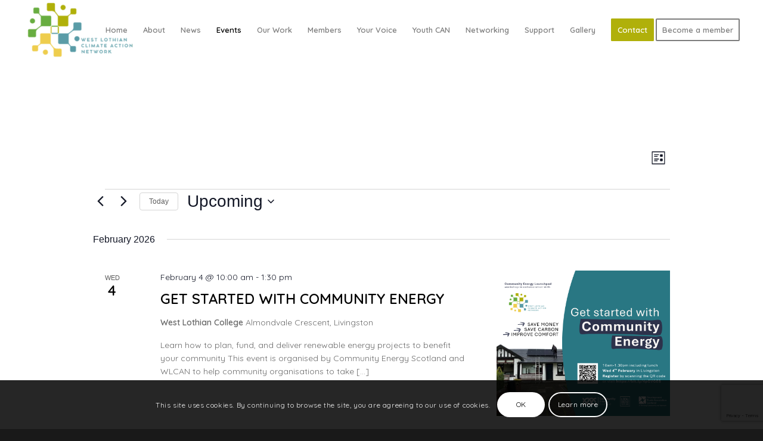

--- FILE ---
content_type: text/html; charset=utf-8
request_url: https://www.google.com/recaptcha/api2/anchor?ar=1&k=6LdYmC0qAAAAADaa6xjzjPCt3t6oSq7LAAaIqWA9&co=aHR0cHM6Ly93bGNhbi5zY290OjQ0Mw..&hl=en&v=N67nZn4AqZkNcbeMu4prBgzg&size=invisible&anchor-ms=20000&execute-ms=30000&cb=nzy8edyecx0x
body_size: 48910
content:
<!DOCTYPE HTML><html dir="ltr" lang="en"><head><meta http-equiv="Content-Type" content="text/html; charset=UTF-8">
<meta http-equiv="X-UA-Compatible" content="IE=edge">
<title>reCAPTCHA</title>
<style type="text/css">
/* cyrillic-ext */
@font-face {
  font-family: 'Roboto';
  font-style: normal;
  font-weight: 400;
  font-stretch: 100%;
  src: url(//fonts.gstatic.com/s/roboto/v48/KFO7CnqEu92Fr1ME7kSn66aGLdTylUAMa3GUBHMdazTgWw.woff2) format('woff2');
  unicode-range: U+0460-052F, U+1C80-1C8A, U+20B4, U+2DE0-2DFF, U+A640-A69F, U+FE2E-FE2F;
}
/* cyrillic */
@font-face {
  font-family: 'Roboto';
  font-style: normal;
  font-weight: 400;
  font-stretch: 100%;
  src: url(//fonts.gstatic.com/s/roboto/v48/KFO7CnqEu92Fr1ME7kSn66aGLdTylUAMa3iUBHMdazTgWw.woff2) format('woff2');
  unicode-range: U+0301, U+0400-045F, U+0490-0491, U+04B0-04B1, U+2116;
}
/* greek-ext */
@font-face {
  font-family: 'Roboto';
  font-style: normal;
  font-weight: 400;
  font-stretch: 100%;
  src: url(//fonts.gstatic.com/s/roboto/v48/KFO7CnqEu92Fr1ME7kSn66aGLdTylUAMa3CUBHMdazTgWw.woff2) format('woff2');
  unicode-range: U+1F00-1FFF;
}
/* greek */
@font-face {
  font-family: 'Roboto';
  font-style: normal;
  font-weight: 400;
  font-stretch: 100%;
  src: url(//fonts.gstatic.com/s/roboto/v48/KFO7CnqEu92Fr1ME7kSn66aGLdTylUAMa3-UBHMdazTgWw.woff2) format('woff2');
  unicode-range: U+0370-0377, U+037A-037F, U+0384-038A, U+038C, U+038E-03A1, U+03A3-03FF;
}
/* math */
@font-face {
  font-family: 'Roboto';
  font-style: normal;
  font-weight: 400;
  font-stretch: 100%;
  src: url(//fonts.gstatic.com/s/roboto/v48/KFO7CnqEu92Fr1ME7kSn66aGLdTylUAMawCUBHMdazTgWw.woff2) format('woff2');
  unicode-range: U+0302-0303, U+0305, U+0307-0308, U+0310, U+0312, U+0315, U+031A, U+0326-0327, U+032C, U+032F-0330, U+0332-0333, U+0338, U+033A, U+0346, U+034D, U+0391-03A1, U+03A3-03A9, U+03B1-03C9, U+03D1, U+03D5-03D6, U+03F0-03F1, U+03F4-03F5, U+2016-2017, U+2034-2038, U+203C, U+2040, U+2043, U+2047, U+2050, U+2057, U+205F, U+2070-2071, U+2074-208E, U+2090-209C, U+20D0-20DC, U+20E1, U+20E5-20EF, U+2100-2112, U+2114-2115, U+2117-2121, U+2123-214F, U+2190, U+2192, U+2194-21AE, U+21B0-21E5, U+21F1-21F2, U+21F4-2211, U+2213-2214, U+2216-22FF, U+2308-230B, U+2310, U+2319, U+231C-2321, U+2336-237A, U+237C, U+2395, U+239B-23B7, U+23D0, U+23DC-23E1, U+2474-2475, U+25AF, U+25B3, U+25B7, U+25BD, U+25C1, U+25CA, U+25CC, U+25FB, U+266D-266F, U+27C0-27FF, U+2900-2AFF, U+2B0E-2B11, U+2B30-2B4C, U+2BFE, U+3030, U+FF5B, U+FF5D, U+1D400-1D7FF, U+1EE00-1EEFF;
}
/* symbols */
@font-face {
  font-family: 'Roboto';
  font-style: normal;
  font-weight: 400;
  font-stretch: 100%;
  src: url(//fonts.gstatic.com/s/roboto/v48/KFO7CnqEu92Fr1ME7kSn66aGLdTylUAMaxKUBHMdazTgWw.woff2) format('woff2');
  unicode-range: U+0001-000C, U+000E-001F, U+007F-009F, U+20DD-20E0, U+20E2-20E4, U+2150-218F, U+2190, U+2192, U+2194-2199, U+21AF, U+21E6-21F0, U+21F3, U+2218-2219, U+2299, U+22C4-22C6, U+2300-243F, U+2440-244A, U+2460-24FF, U+25A0-27BF, U+2800-28FF, U+2921-2922, U+2981, U+29BF, U+29EB, U+2B00-2BFF, U+4DC0-4DFF, U+FFF9-FFFB, U+10140-1018E, U+10190-1019C, U+101A0, U+101D0-101FD, U+102E0-102FB, U+10E60-10E7E, U+1D2C0-1D2D3, U+1D2E0-1D37F, U+1F000-1F0FF, U+1F100-1F1AD, U+1F1E6-1F1FF, U+1F30D-1F30F, U+1F315, U+1F31C, U+1F31E, U+1F320-1F32C, U+1F336, U+1F378, U+1F37D, U+1F382, U+1F393-1F39F, U+1F3A7-1F3A8, U+1F3AC-1F3AF, U+1F3C2, U+1F3C4-1F3C6, U+1F3CA-1F3CE, U+1F3D4-1F3E0, U+1F3ED, U+1F3F1-1F3F3, U+1F3F5-1F3F7, U+1F408, U+1F415, U+1F41F, U+1F426, U+1F43F, U+1F441-1F442, U+1F444, U+1F446-1F449, U+1F44C-1F44E, U+1F453, U+1F46A, U+1F47D, U+1F4A3, U+1F4B0, U+1F4B3, U+1F4B9, U+1F4BB, U+1F4BF, U+1F4C8-1F4CB, U+1F4D6, U+1F4DA, U+1F4DF, U+1F4E3-1F4E6, U+1F4EA-1F4ED, U+1F4F7, U+1F4F9-1F4FB, U+1F4FD-1F4FE, U+1F503, U+1F507-1F50B, U+1F50D, U+1F512-1F513, U+1F53E-1F54A, U+1F54F-1F5FA, U+1F610, U+1F650-1F67F, U+1F687, U+1F68D, U+1F691, U+1F694, U+1F698, U+1F6AD, U+1F6B2, U+1F6B9-1F6BA, U+1F6BC, U+1F6C6-1F6CF, U+1F6D3-1F6D7, U+1F6E0-1F6EA, U+1F6F0-1F6F3, U+1F6F7-1F6FC, U+1F700-1F7FF, U+1F800-1F80B, U+1F810-1F847, U+1F850-1F859, U+1F860-1F887, U+1F890-1F8AD, U+1F8B0-1F8BB, U+1F8C0-1F8C1, U+1F900-1F90B, U+1F93B, U+1F946, U+1F984, U+1F996, U+1F9E9, U+1FA00-1FA6F, U+1FA70-1FA7C, U+1FA80-1FA89, U+1FA8F-1FAC6, U+1FACE-1FADC, U+1FADF-1FAE9, U+1FAF0-1FAF8, U+1FB00-1FBFF;
}
/* vietnamese */
@font-face {
  font-family: 'Roboto';
  font-style: normal;
  font-weight: 400;
  font-stretch: 100%;
  src: url(//fonts.gstatic.com/s/roboto/v48/KFO7CnqEu92Fr1ME7kSn66aGLdTylUAMa3OUBHMdazTgWw.woff2) format('woff2');
  unicode-range: U+0102-0103, U+0110-0111, U+0128-0129, U+0168-0169, U+01A0-01A1, U+01AF-01B0, U+0300-0301, U+0303-0304, U+0308-0309, U+0323, U+0329, U+1EA0-1EF9, U+20AB;
}
/* latin-ext */
@font-face {
  font-family: 'Roboto';
  font-style: normal;
  font-weight: 400;
  font-stretch: 100%;
  src: url(//fonts.gstatic.com/s/roboto/v48/KFO7CnqEu92Fr1ME7kSn66aGLdTylUAMa3KUBHMdazTgWw.woff2) format('woff2');
  unicode-range: U+0100-02BA, U+02BD-02C5, U+02C7-02CC, U+02CE-02D7, U+02DD-02FF, U+0304, U+0308, U+0329, U+1D00-1DBF, U+1E00-1E9F, U+1EF2-1EFF, U+2020, U+20A0-20AB, U+20AD-20C0, U+2113, U+2C60-2C7F, U+A720-A7FF;
}
/* latin */
@font-face {
  font-family: 'Roboto';
  font-style: normal;
  font-weight: 400;
  font-stretch: 100%;
  src: url(//fonts.gstatic.com/s/roboto/v48/KFO7CnqEu92Fr1ME7kSn66aGLdTylUAMa3yUBHMdazQ.woff2) format('woff2');
  unicode-range: U+0000-00FF, U+0131, U+0152-0153, U+02BB-02BC, U+02C6, U+02DA, U+02DC, U+0304, U+0308, U+0329, U+2000-206F, U+20AC, U+2122, U+2191, U+2193, U+2212, U+2215, U+FEFF, U+FFFD;
}
/* cyrillic-ext */
@font-face {
  font-family: 'Roboto';
  font-style: normal;
  font-weight: 500;
  font-stretch: 100%;
  src: url(//fonts.gstatic.com/s/roboto/v48/KFO7CnqEu92Fr1ME7kSn66aGLdTylUAMa3GUBHMdazTgWw.woff2) format('woff2');
  unicode-range: U+0460-052F, U+1C80-1C8A, U+20B4, U+2DE0-2DFF, U+A640-A69F, U+FE2E-FE2F;
}
/* cyrillic */
@font-face {
  font-family: 'Roboto';
  font-style: normal;
  font-weight: 500;
  font-stretch: 100%;
  src: url(//fonts.gstatic.com/s/roboto/v48/KFO7CnqEu92Fr1ME7kSn66aGLdTylUAMa3iUBHMdazTgWw.woff2) format('woff2');
  unicode-range: U+0301, U+0400-045F, U+0490-0491, U+04B0-04B1, U+2116;
}
/* greek-ext */
@font-face {
  font-family: 'Roboto';
  font-style: normal;
  font-weight: 500;
  font-stretch: 100%;
  src: url(//fonts.gstatic.com/s/roboto/v48/KFO7CnqEu92Fr1ME7kSn66aGLdTylUAMa3CUBHMdazTgWw.woff2) format('woff2');
  unicode-range: U+1F00-1FFF;
}
/* greek */
@font-face {
  font-family: 'Roboto';
  font-style: normal;
  font-weight: 500;
  font-stretch: 100%;
  src: url(//fonts.gstatic.com/s/roboto/v48/KFO7CnqEu92Fr1ME7kSn66aGLdTylUAMa3-UBHMdazTgWw.woff2) format('woff2');
  unicode-range: U+0370-0377, U+037A-037F, U+0384-038A, U+038C, U+038E-03A1, U+03A3-03FF;
}
/* math */
@font-face {
  font-family: 'Roboto';
  font-style: normal;
  font-weight: 500;
  font-stretch: 100%;
  src: url(//fonts.gstatic.com/s/roboto/v48/KFO7CnqEu92Fr1ME7kSn66aGLdTylUAMawCUBHMdazTgWw.woff2) format('woff2');
  unicode-range: U+0302-0303, U+0305, U+0307-0308, U+0310, U+0312, U+0315, U+031A, U+0326-0327, U+032C, U+032F-0330, U+0332-0333, U+0338, U+033A, U+0346, U+034D, U+0391-03A1, U+03A3-03A9, U+03B1-03C9, U+03D1, U+03D5-03D6, U+03F0-03F1, U+03F4-03F5, U+2016-2017, U+2034-2038, U+203C, U+2040, U+2043, U+2047, U+2050, U+2057, U+205F, U+2070-2071, U+2074-208E, U+2090-209C, U+20D0-20DC, U+20E1, U+20E5-20EF, U+2100-2112, U+2114-2115, U+2117-2121, U+2123-214F, U+2190, U+2192, U+2194-21AE, U+21B0-21E5, U+21F1-21F2, U+21F4-2211, U+2213-2214, U+2216-22FF, U+2308-230B, U+2310, U+2319, U+231C-2321, U+2336-237A, U+237C, U+2395, U+239B-23B7, U+23D0, U+23DC-23E1, U+2474-2475, U+25AF, U+25B3, U+25B7, U+25BD, U+25C1, U+25CA, U+25CC, U+25FB, U+266D-266F, U+27C0-27FF, U+2900-2AFF, U+2B0E-2B11, U+2B30-2B4C, U+2BFE, U+3030, U+FF5B, U+FF5D, U+1D400-1D7FF, U+1EE00-1EEFF;
}
/* symbols */
@font-face {
  font-family: 'Roboto';
  font-style: normal;
  font-weight: 500;
  font-stretch: 100%;
  src: url(//fonts.gstatic.com/s/roboto/v48/KFO7CnqEu92Fr1ME7kSn66aGLdTylUAMaxKUBHMdazTgWw.woff2) format('woff2');
  unicode-range: U+0001-000C, U+000E-001F, U+007F-009F, U+20DD-20E0, U+20E2-20E4, U+2150-218F, U+2190, U+2192, U+2194-2199, U+21AF, U+21E6-21F0, U+21F3, U+2218-2219, U+2299, U+22C4-22C6, U+2300-243F, U+2440-244A, U+2460-24FF, U+25A0-27BF, U+2800-28FF, U+2921-2922, U+2981, U+29BF, U+29EB, U+2B00-2BFF, U+4DC0-4DFF, U+FFF9-FFFB, U+10140-1018E, U+10190-1019C, U+101A0, U+101D0-101FD, U+102E0-102FB, U+10E60-10E7E, U+1D2C0-1D2D3, U+1D2E0-1D37F, U+1F000-1F0FF, U+1F100-1F1AD, U+1F1E6-1F1FF, U+1F30D-1F30F, U+1F315, U+1F31C, U+1F31E, U+1F320-1F32C, U+1F336, U+1F378, U+1F37D, U+1F382, U+1F393-1F39F, U+1F3A7-1F3A8, U+1F3AC-1F3AF, U+1F3C2, U+1F3C4-1F3C6, U+1F3CA-1F3CE, U+1F3D4-1F3E0, U+1F3ED, U+1F3F1-1F3F3, U+1F3F5-1F3F7, U+1F408, U+1F415, U+1F41F, U+1F426, U+1F43F, U+1F441-1F442, U+1F444, U+1F446-1F449, U+1F44C-1F44E, U+1F453, U+1F46A, U+1F47D, U+1F4A3, U+1F4B0, U+1F4B3, U+1F4B9, U+1F4BB, U+1F4BF, U+1F4C8-1F4CB, U+1F4D6, U+1F4DA, U+1F4DF, U+1F4E3-1F4E6, U+1F4EA-1F4ED, U+1F4F7, U+1F4F9-1F4FB, U+1F4FD-1F4FE, U+1F503, U+1F507-1F50B, U+1F50D, U+1F512-1F513, U+1F53E-1F54A, U+1F54F-1F5FA, U+1F610, U+1F650-1F67F, U+1F687, U+1F68D, U+1F691, U+1F694, U+1F698, U+1F6AD, U+1F6B2, U+1F6B9-1F6BA, U+1F6BC, U+1F6C6-1F6CF, U+1F6D3-1F6D7, U+1F6E0-1F6EA, U+1F6F0-1F6F3, U+1F6F7-1F6FC, U+1F700-1F7FF, U+1F800-1F80B, U+1F810-1F847, U+1F850-1F859, U+1F860-1F887, U+1F890-1F8AD, U+1F8B0-1F8BB, U+1F8C0-1F8C1, U+1F900-1F90B, U+1F93B, U+1F946, U+1F984, U+1F996, U+1F9E9, U+1FA00-1FA6F, U+1FA70-1FA7C, U+1FA80-1FA89, U+1FA8F-1FAC6, U+1FACE-1FADC, U+1FADF-1FAE9, U+1FAF0-1FAF8, U+1FB00-1FBFF;
}
/* vietnamese */
@font-face {
  font-family: 'Roboto';
  font-style: normal;
  font-weight: 500;
  font-stretch: 100%;
  src: url(//fonts.gstatic.com/s/roboto/v48/KFO7CnqEu92Fr1ME7kSn66aGLdTylUAMa3OUBHMdazTgWw.woff2) format('woff2');
  unicode-range: U+0102-0103, U+0110-0111, U+0128-0129, U+0168-0169, U+01A0-01A1, U+01AF-01B0, U+0300-0301, U+0303-0304, U+0308-0309, U+0323, U+0329, U+1EA0-1EF9, U+20AB;
}
/* latin-ext */
@font-face {
  font-family: 'Roboto';
  font-style: normal;
  font-weight: 500;
  font-stretch: 100%;
  src: url(//fonts.gstatic.com/s/roboto/v48/KFO7CnqEu92Fr1ME7kSn66aGLdTylUAMa3KUBHMdazTgWw.woff2) format('woff2');
  unicode-range: U+0100-02BA, U+02BD-02C5, U+02C7-02CC, U+02CE-02D7, U+02DD-02FF, U+0304, U+0308, U+0329, U+1D00-1DBF, U+1E00-1E9F, U+1EF2-1EFF, U+2020, U+20A0-20AB, U+20AD-20C0, U+2113, U+2C60-2C7F, U+A720-A7FF;
}
/* latin */
@font-face {
  font-family: 'Roboto';
  font-style: normal;
  font-weight: 500;
  font-stretch: 100%;
  src: url(//fonts.gstatic.com/s/roboto/v48/KFO7CnqEu92Fr1ME7kSn66aGLdTylUAMa3yUBHMdazQ.woff2) format('woff2');
  unicode-range: U+0000-00FF, U+0131, U+0152-0153, U+02BB-02BC, U+02C6, U+02DA, U+02DC, U+0304, U+0308, U+0329, U+2000-206F, U+20AC, U+2122, U+2191, U+2193, U+2212, U+2215, U+FEFF, U+FFFD;
}
/* cyrillic-ext */
@font-face {
  font-family: 'Roboto';
  font-style: normal;
  font-weight: 900;
  font-stretch: 100%;
  src: url(//fonts.gstatic.com/s/roboto/v48/KFO7CnqEu92Fr1ME7kSn66aGLdTylUAMa3GUBHMdazTgWw.woff2) format('woff2');
  unicode-range: U+0460-052F, U+1C80-1C8A, U+20B4, U+2DE0-2DFF, U+A640-A69F, U+FE2E-FE2F;
}
/* cyrillic */
@font-face {
  font-family: 'Roboto';
  font-style: normal;
  font-weight: 900;
  font-stretch: 100%;
  src: url(//fonts.gstatic.com/s/roboto/v48/KFO7CnqEu92Fr1ME7kSn66aGLdTylUAMa3iUBHMdazTgWw.woff2) format('woff2');
  unicode-range: U+0301, U+0400-045F, U+0490-0491, U+04B0-04B1, U+2116;
}
/* greek-ext */
@font-face {
  font-family: 'Roboto';
  font-style: normal;
  font-weight: 900;
  font-stretch: 100%;
  src: url(//fonts.gstatic.com/s/roboto/v48/KFO7CnqEu92Fr1ME7kSn66aGLdTylUAMa3CUBHMdazTgWw.woff2) format('woff2');
  unicode-range: U+1F00-1FFF;
}
/* greek */
@font-face {
  font-family: 'Roboto';
  font-style: normal;
  font-weight: 900;
  font-stretch: 100%;
  src: url(//fonts.gstatic.com/s/roboto/v48/KFO7CnqEu92Fr1ME7kSn66aGLdTylUAMa3-UBHMdazTgWw.woff2) format('woff2');
  unicode-range: U+0370-0377, U+037A-037F, U+0384-038A, U+038C, U+038E-03A1, U+03A3-03FF;
}
/* math */
@font-face {
  font-family: 'Roboto';
  font-style: normal;
  font-weight: 900;
  font-stretch: 100%;
  src: url(//fonts.gstatic.com/s/roboto/v48/KFO7CnqEu92Fr1ME7kSn66aGLdTylUAMawCUBHMdazTgWw.woff2) format('woff2');
  unicode-range: U+0302-0303, U+0305, U+0307-0308, U+0310, U+0312, U+0315, U+031A, U+0326-0327, U+032C, U+032F-0330, U+0332-0333, U+0338, U+033A, U+0346, U+034D, U+0391-03A1, U+03A3-03A9, U+03B1-03C9, U+03D1, U+03D5-03D6, U+03F0-03F1, U+03F4-03F5, U+2016-2017, U+2034-2038, U+203C, U+2040, U+2043, U+2047, U+2050, U+2057, U+205F, U+2070-2071, U+2074-208E, U+2090-209C, U+20D0-20DC, U+20E1, U+20E5-20EF, U+2100-2112, U+2114-2115, U+2117-2121, U+2123-214F, U+2190, U+2192, U+2194-21AE, U+21B0-21E5, U+21F1-21F2, U+21F4-2211, U+2213-2214, U+2216-22FF, U+2308-230B, U+2310, U+2319, U+231C-2321, U+2336-237A, U+237C, U+2395, U+239B-23B7, U+23D0, U+23DC-23E1, U+2474-2475, U+25AF, U+25B3, U+25B7, U+25BD, U+25C1, U+25CA, U+25CC, U+25FB, U+266D-266F, U+27C0-27FF, U+2900-2AFF, U+2B0E-2B11, U+2B30-2B4C, U+2BFE, U+3030, U+FF5B, U+FF5D, U+1D400-1D7FF, U+1EE00-1EEFF;
}
/* symbols */
@font-face {
  font-family: 'Roboto';
  font-style: normal;
  font-weight: 900;
  font-stretch: 100%;
  src: url(//fonts.gstatic.com/s/roboto/v48/KFO7CnqEu92Fr1ME7kSn66aGLdTylUAMaxKUBHMdazTgWw.woff2) format('woff2');
  unicode-range: U+0001-000C, U+000E-001F, U+007F-009F, U+20DD-20E0, U+20E2-20E4, U+2150-218F, U+2190, U+2192, U+2194-2199, U+21AF, U+21E6-21F0, U+21F3, U+2218-2219, U+2299, U+22C4-22C6, U+2300-243F, U+2440-244A, U+2460-24FF, U+25A0-27BF, U+2800-28FF, U+2921-2922, U+2981, U+29BF, U+29EB, U+2B00-2BFF, U+4DC0-4DFF, U+FFF9-FFFB, U+10140-1018E, U+10190-1019C, U+101A0, U+101D0-101FD, U+102E0-102FB, U+10E60-10E7E, U+1D2C0-1D2D3, U+1D2E0-1D37F, U+1F000-1F0FF, U+1F100-1F1AD, U+1F1E6-1F1FF, U+1F30D-1F30F, U+1F315, U+1F31C, U+1F31E, U+1F320-1F32C, U+1F336, U+1F378, U+1F37D, U+1F382, U+1F393-1F39F, U+1F3A7-1F3A8, U+1F3AC-1F3AF, U+1F3C2, U+1F3C4-1F3C6, U+1F3CA-1F3CE, U+1F3D4-1F3E0, U+1F3ED, U+1F3F1-1F3F3, U+1F3F5-1F3F7, U+1F408, U+1F415, U+1F41F, U+1F426, U+1F43F, U+1F441-1F442, U+1F444, U+1F446-1F449, U+1F44C-1F44E, U+1F453, U+1F46A, U+1F47D, U+1F4A3, U+1F4B0, U+1F4B3, U+1F4B9, U+1F4BB, U+1F4BF, U+1F4C8-1F4CB, U+1F4D6, U+1F4DA, U+1F4DF, U+1F4E3-1F4E6, U+1F4EA-1F4ED, U+1F4F7, U+1F4F9-1F4FB, U+1F4FD-1F4FE, U+1F503, U+1F507-1F50B, U+1F50D, U+1F512-1F513, U+1F53E-1F54A, U+1F54F-1F5FA, U+1F610, U+1F650-1F67F, U+1F687, U+1F68D, U+1F691, U+1F694, U+1F698, U+1F6AD, U+1F6B2, U+1F6B9-1F6BA, U+1F6BC, U+1F6C6-1F6CF, U+1F6D3-1F6D7, U+1F6E0-1F6EA, U+1F6F0-1F6F3, U+1F6F7-1F6FC, U+1F700-1F7FF, U+1F800-1F80B, U+1F810-1F847, U+1F850-1F859, U+1F860-1F887, U+1F890-1F8AD, U+1F8B0-1F8BB, U+1F8C0-1F8C1, U+1F900-1F90B, U+1F93B, U+1F946, U+1F984, U+1F996, U+1F9E9, U+1FA00-1FA6F, U+1FA70-1FA7C, U+1FA80-1FA89, U+1FA8F-1FAC6, U+1FACE-1FADC, U+1FADF-1FAE9, U+1FAF0-1FAF8, U+1FB00-1FBFF;
}
/* vietnamese */
@font-face {
  font-family: 'Roboto';
  font-style: normal;
  font-weight: 900;
  font-stretch: 100%;
  src: url(//fonts.gstatic.com/s/roboto/v48/KFO7CnqEu92Fr1ME7kSn66aGLdTylUAMa3OUBHMdazTgWw.woff2) format('woff2');
  unicode-range: U+0102-0103, U+0110-0111, U+0128-0129, U+0168-0169, U+01A0-01A1, U+01AF-01B0, U+0300-0301, U+0303-0304, U+0308-0309, U+0323, U+0329, U+1EA0-1EF9, U+20AB;
}
/* latin-ext */
@font-face {
  font-family: 'Roboto';
  font-style: normal;
  font-weight: 900;
  font-stretch: 100%;
  src: url(//fonts.gstatic.com/s/roboto/v48/KFO7CnqEu92Fr1ME7kSn66aGLdTylUAMa3KUBHMdazTgWw.woff2) format('woff2');
  unicode-range: U+0100-02BA, U+02BD-02C5, U+02C7-02CC, U+02CE-02D7, U+02DD-02FF, U+0304, U+0308, U+0329, U+1D00-1DBF, U+1E00-1E9F, U+1EF2-1EFF, U+2020, U+20A0-20AB, U+20AD-20C0, U+2113, U+2C60-2C7F, U+A720-A7FF;
}
/* latin */
@font-face {
  font-family: 'Roboto';
  font-style: normal;
  font-weight: 900;
  font-stretch: 100%;
  src: url(//fonts.gstatic.com/s/roboto/v48/KFO7CnqEu92Fr1ME7kSn66aGLdTylUAMa3yUBHMdazQ.woff2) format('woff2');
  unicode-range: U+0000-00FF, U+0131, U+0152-0153, U+02BB-02BC, U+02C6, U+02DA, U+02DC, U+0304, U+0308, U+0329, U+2000-206F, U+20AC, U+2122, U+2191, U+2193, U+2212, U+2215, U+FEFF, U+FFFD;
}

</style>
<link rel="stylesheet" type="text/css" href="https://www.gstatic.com/recaptcha/releases/N67nZn4AqZkNcbeMu4prBgzg/styles__ltr.css">
<script nonce="FV-h25xJLZgeXrDBSroxpg" type="text/javascript">window['__recaptcha_api'] = 'https://www.google.com/recaptcha/api2/';</script>
<script type="text/javascript" src="https://www.gstatic.com/recaptcha/releases/N67nZn4AqZkNcbeMu4prBgzg/recaptcha__en.js" nonce="FV-h25xJLZgeXrDBSroxpg">
      
    </script></head>
<body><div id="rc-anchor-alert" class="rc-anchor-alert"></div>
<input type="hidden" id="recaptcha-token" value="[base64]">
<script type="text/javascript" nonce="FV-h25xJLZgeXrDBSroxpg">
      recaptcha.anchor.Main.init("[\x22ainput\x22,[\x22bgdata\x22,\x22\x22,\[base64]/[base64]/[base64]/[base64]/[base64]/[base64]/KGcoTywyNTMsTy5PKSxVRyhPLEMpKTpnKE8sMjUzLEMpLE8pKSxsKSksTykpfSxieT1mdW5jdGlvbihDLE8sdSxsKXtmb3IobD0odT1SKEMpLDApO08+MDtPLS0pbD1sPDw4fFooQyk7ZyhDLHUsbCl9LFVHPWZ1bmN0aW9uKEMsTyl7Qy5pLmxlbmd0aD4xMDQ/[base64]/[base64]/[base64]/[base64]/[base64]/[base64]/[base64]\\u003d\x22,\[base64]\x22,\x22GMO9ISc5wp01w71CwonCuRnDihLCrsOJblxQZ8ONWQ/DoE4dOF0VwrvDtsOiDgd6WcKva8Kgw5IFw6jDoMOWw7V2ICUYG0p/JsOgdcK9YMOvGRHDolrDlnzCkl1OCBMxwq9wJXrDtE0rBMKVwqcuaMKyw4RswqV0w5fCtMK5wqLDhQPDiVPCvw5lw7J8wrbDo8Oww5vCszkZwq3Dik7CpcKIw6MFw7bCtXHCnw5EfkYaNQPCucK1wrpiwp3DhgLDgsOowp4Uw7XDrsKNNcKjOcOnGR/CpTYsw4vCl8OjwoHDuMOcAsO5GTEDwqdGG1rDh8OgwrF8w4zDuGfDomfCtsO9ZsOtw7wRw4xYeGTCtk/[base64]/CncOmwovDsMKwBsO3w5/DmcKbZ2jCmMORw6vCscK2woB2R8OYwpTCsX/DvzPCp8Ogw6XDkU7DuWw8OHwKw6EgBcOyKsK4w6lNw6gLwo3DisOUw4Y9w7HDnHgvw6obZ8KEPzvDqTREw6h5wqprRyPDjBQ2wokRcMOAwrs9CsORwqolw6FbUMKSQX45HcKBFMKfelggw6V/eXXDucOBFcK/w6/ChBzDsl/CpcOaw5rDpXZwZsOdw53CtMODTcOawrNzworDpsOJSsKjbMOPw6LDrMOJJkI9wow4K8KpG8Ouw7nDlsKHCjZKWsKUYcOLw6cWwrrDhcOGOsKsecKyGGXDnMKlwqxaZ8KFIzRYA8OYw6lswpEWecOoFcOKwohjwr4Gw5TDmsOwRSbDrsOowqkfGjrDgMOyPMO4dV/CkUnCssO3ZVojDMKYNsKCDAgAYsObMMOMS8K4CcOgFQYnLFshfsOXHwggZCbDs0VBw5lUdBdfTcOAaX3Cs2Rdw6B7w7VlaHpjw5DCgMKgRn5owpl3w79xw4LDlAPDvVvDu8KSZgrCv1/Ck8OyKcKyw5IGWcKrHRPDpMKOw4HDkmPDtGXDp0M6wrrCm37DksOXb8OfUidvIGfCqsKDwqhmw6psw6Jyw4zDtsKQYsKyfsKkwqliewZkS8O2Q2IowqMnJFAJwrktwrJkQD0ABT5rwqXDtgDDkWjDq8O/wqIgw4nCpyTDmsOtckHDpU5gwrzCvjVccS3Diy5zw7jDtnkWwpfCtcOXw4vDow/CqhjCm3RlZgQ4w6rCqyYTwo3Cj8O/worDu2U+wq8/[base64]/DqcKEw6Zqw55hSzzClsOYwrXDpsO1w6DCrjvDpMO2w4MEwrXCtsKww5NJSxLDssK8WsKuI8KPZMKTKMKeKsKucwNxTTjCt2nCqsOjHUXCj8Kfw5rCosOgw4HCvzjCngEsw6bCh0AmDxnDjkoMw5vCuU7DvjY/UyXDojx9JMKUw4dmFQ3CjsOGB8OUwqfCpcK+wpnCi8ODwoUxwqJAwrbDphURSXMYFMKnwqFQw7lqwoEWwoPCgsOyMcKCC8OgdFc0T1ZHwpdyE8KBNMKXesOpw5M0w6UCw7PCrhx0UcOnw6LCnMOLwoMJwpPCmFTDhMO7TsK/Rn4ncWLCmMOSw4PDlcKuwovCsR7Du0AKwos6SMKjwrjDjifCr8K3SsK3VhrDo8KAfEhWwoXCr8KNf2nDhBcuwp3CjHIcIChhJxE7wopBI20aw5HCulcRX1PCnFzCsMOyw7l0w7zDq8K0RMOiwr5PwqXCkSUzwr3DmAHDihd/w6Y7w6pPZsO7W8KQdcOOwp52worDu1B6wpDCtC5Bw6x0w5hLAsKNw7FeLcOcJ8OjwqEedcODHDfDtgjCscOZw4l/L8KgwprCmmXCpcKZd8OjZcKywpoGUDYIwoAxwqjCpcOVw5J+w4R8a2EoBU/[base64]/CoMOQIk7CrsKDw4xMwp5Bw6LChMKGBnppOcOrI8KHHVHDpS/[base64]/CqcOqSMOKwpkKDMO/w7/CumjDv008P0F+EcOew40Uw6RPb3MQw53DqxTCo8KnP8KcBCHDisOiwo9ew4oUfsKUL3HDq0/CscODwq1desKnKmk2woLDs8Oww4gewq3Dk8KeDsOOARRUw5Q8CltmwrpUwpHCuwPDvg3Ck8KlwqfDucKRcBnDqsKneEdnw43CojctwqNlQSpGw7XDksOQw47Dm8KCIcODwpLChMKkVsO5TsKzPcO3wql/Q8O9PMOMB8OgHX/CqkDCjmnCp8OFAQPCqMKTUH3DnsOfHMKsScK6EMKnwpTDkjfDtcOPwrQXEsO+e8OfGkIpeMO/[base64]/Cn05tfsKKE3bDncOxZ8OPwp4Pwr8Kwp48wp7DpiDCmsK0w6A7w5vCgMK8w5NfZDbClnvCuMOEw5gWw6nCjk/CoMOzwrDClSMGX8KzwqxXw60Qw7xIRUDDt1tmbh3CnsOFwrrDokVfwr1Gw7oFwrbCssOfUMKVIFPDjMO0w5XDq8OVNsKZTSjDoxNubMKHLFhGw67CknTDgcOewpxOFgAgw6hbw6/CmMOwwrTDi8Orw5AFOcOAw6NvwqXDicKpPsKIwqwPSnPCnTDCqcO6wq7DgzQDwq5LdsOKw7/DpMKlXsKGw65Bw4jCo3EyRiQlDCszOGDDpcKKwrp4CVjDr8KWbSXDgWoVwrTDisKrw53Dk8KuY0FPIFBnKGgYd2XDv8OcOxImwrDDnE/DnsOiFEZ7w78lwr4EwpPCj8Kew7lYPFJYO8KEVBVvwo5ZZcKWfUXCnMO6woZMwrTDpcKybcKywrHDtGnCkmoWwpfCocOgwpjDqA3CiMKgwr3Co8OHVMKjZ8KUR8K5wrvDrsOQF8KHw7/[base64]/DrTMfE8KSVcOuBy/CvWrCgmQ4WjwxwrkUw6csw6R2w4lDw47Co8K/[base64]/CksKyB1XCpMOLNsKWXVbCiMKgMxstAMObWTXCgcOGUsOMwr3DnQ4NwrbCoGN4eMOjJcK+HR09wprDrRxlw68YLh46MFsKS8OQVnsrw5Yyw7fCtwZ2ZxHDrmbCj8K7YFULw4wvw7R8MsOdCk56w7/DqMKmw7ouw7vDs2PDrMOPLRUdcwgKw5gTfsK5w6jDvlsiw7LCjyEIXh/CgMOgw6bCjMOKwoA2wonDjTVdwqDCrsOHMMKDwr8RwpLDri7DvcKMHip3PsKtwrgQbksgw4oeFWIbVMOOVsO3w7nDv8OrEDQfHzUrDsKew4QEwoxCKT/Dild3w5zDt1ZXw6w/w73DhR9BSSbCjcOgw5gfAsO4wrPDu03DoMOkwp7DicO7YMOYw6HCv0M1wpxXXcKvwrjDlsOOGVw0w4fDgmDCocOYMyjDuMO0woTDocOGwo7DoxbDmsK8w4TCjU4RG2wueiIrKsKWIXEyQChSDgbCnRnDoERlw7rDoA40NcOvw50RwqfCkBvDgT/DvMKgwrc7JE0oF8OFZB/CjMOxXRnDu8O1w75WwrwAQsOywpBIfsO3ZAYvQcOWwrfDnR1Lw7/CjTbDmU3Cui7DicOBwqInwojCoV3CvXZ6w6N/wrLDmsOow7RSQg/Ci8OYVzstfXdVw612I0TDpsOkYsKlLVliwrR/wqFUM8K4W8O1w6bCkMKaw4/Dmn0kY8OQRF3CvEgLTFAmw5ViY1hVDsK8ajoadX1mRk9gbj83JsOVHTpawrXDuFPDqsK+w4I4w7zDoT/DvX1wJMKtw57ChEkqAcKhFXLCmsOpwqQPw73Cok4iwr/CucO+w4DDvcO+b8OBw5/DtgJQKsKfwrdMwrpYwqRJCBRlM39eaMO7wp/Cs8KtJsOqwrDCoFxZw7vDjFkbwq5Yw4Exw6AoTMOIHMOXwp8+RsOvwqs4aDdHwqwuM1pKw7cHOsOhwq3DqS3DksKQw6vCsRnCmhnCosOFUMOmYMKNwqQwwqsIFMK7wpUIRcK9wpQow4PCtw/DlkxMRTjDiiIFBsKhw7jDssOiRAPCgntswo8Tw6xqwrvCt01Vd2/Cp8KQwpQPwrzCosKKw6c7EFhlw5bCpMKww5HDgMOHwqAJW8OUw6TDn8KjEMOwF8OHIyN9G8O+w4/CiDsgwrrDmVguw4V9w4LDsAl4bcKHIcKfT8ORYsOWw5sLOsOHBSHDqcOWH8KVw6wqV27DvcK6w4DDginDqHUKbXpyBEItwpDDvnDDhz3DnMOGBEzDgAbDmWfCq1fCp8KIwr4Bw6c8cwIkwojCgF0ew6vDs8OFwqDChVICw6zDnF4KAXR/w7xWbMKIwq/CjkDChwfDlMK5wrQLw4RTBsOXw6fCiXlqw5tXP34pwpBCLw08VEoswqBzdMK4GsKbIVsXQcKhTjrCqWXCoHTDkMKXwoXChcKgwqhKwosoScObVsOtAQgcwp9fwo9ochbCs8OecVB5w4/[base64]/KsKrwogbwpR/[base64]/bF3CuUTDvlHCjj/Cq0ROwrIKw6jDjD/CrCcXwoEjw4fCkTfDu8O9WnPCqX/CtMOTwprDkMKRIWXDocKBw4EwwpnDgcKFw4bCtQpGC25dw7NNwrwNKwrDl0UVw6LDssOoVS4vO8K1wp7CkHovw6FUZ8OOwoc6SlrCvnHDmsOkW8KJE2gJFMONwoYqwp/CvSxcEDo1HiRtwojDkVI0w7kywoMBGm7DrMKRwq/DtQYGRsOsFsKtwokSJnNmwpgKX8KnV8KzI1QWIyvDmsKfwr7Dk8K7WsO/[base64]/w54oa8OBdBvCvUJvGsKWwqDDiw7DucKML3MhIzLDnDhsw5IcdsKzw6jDvT99wp0aw6fDjgHCqQrCuEHDs8KlwqJeP8KVRMK8w6dpwofDnQ7DtMK8w5/DtMOGMsOGAcOfJSxqwo/ClgPDmSLDsHpkw59zw6jClMODw5d2DcOTdcKRw73DrMKCYcK0wrbCrELCr1PCgyTChQpRwoNGZcKqw6p/U3V7wrzCrHZGQTLDr3HCqsKrQW51w5/CggPDhDYRw6RBwpXCscOEwrRAXcKnOMKTfMOaw6AVwobCtDE3IsKINMKjw73CmMKFwpLDusKoLcKow5DCosKUwpLCq8KKw6UDwqt8SHQ+bMKDw6XDqcOLLXVcI3wZw7MgGwjDr8OYO8O5w6XChcOvw5fDo8OuAsOsGg/DucKHNcOHXXzDocKTwplJw47Dt8O/w5PDqhDCpXHDrcKVY2TDr1DDlU1dwqPCvsOMw6Yzw63DjcKVH8OmwpDCqMKFwrNsLsKsw4TDtBXDmVzDgRbDlgXCo8OCV8KcwqTDo8OCwqHDiMO6w4PDt1rDvcOEOcOmXRvCkMObIMKDw44kCmtOFcOcRsKkNiYFa3vDrsKzwqHChcOMwqcAw4BTOgvDlFPDjE/CsMOdworDhxc1w61xcxU7w6HDoBfDsTpGJy3DtAd8worDhhjDocK6w7HDiS3CgcKxw6xGw5IAwo5pwp7Cj8Ohw4jCthxDMgsobiM9wovDoMOawq/CjMKFwq/DlVvCrio5al1eNMKJLGLDhC8Ww6LCnsKYGMOkwpleQMOSwoLCmcKswqcgw7rDjsOrw5fDk8KyEMKIYwXCmsKew4zCmWPDqjTDksKbwqLDuxx9wqgow55rwpXDp8OJdwxveiHDhMO/M3HDh8Kaw6DDqlpuw6XDi1vDo8KOwpbCvhHCqwluX0YGwrrDuGPCvmVfCMOcwok8RyDDnj4wY8KMw6nDnE1/wqvClMOEQWTCsXTDt8OVEcOsOUvDusOrJW04fmcmck5Fw5DCpRDDnyF4wq7CjDPCjWhdAcKQwozDhVzDkFgDw6rCksO8OlbCosO3fcOCAA86dzPCvg9Hw70vwrjDmSDCqykrwrfDn8KiZcKiCsKow7bCnMOnw6lvJ8OhB8KBGV/CtizDrUUSKivCvcOlwoI+cnZ9w4TDj3I3dXjCm0oGLcKecGxxw4PCpy7CpVsJw75cwqtXER3DkMKBQn0PFB12wq3DuwFTwp/Di8KkdSPCpsOcw7HDqRDDjHnDi8OXwqLCm8K+w68uQMODwpnCikLDpnnCq0LCryxnwrZqw7TDrybDgQEzDMKDYMKSwr5Iw6cyDAXCph57wqJVJ8KKLg5gw4kvwqgEwo9wwqvDhMKrwp3CsMKGwoEhw5Avw4XDjsKqeWbCtsOeL8OuwrRWFcKJZB4qw5hmw5/[base64]/TMO4w6zDkMOEe3vCjXPDg37Dj8O0GMOPwobDisK6w7TDr8KVCWYQwp58wrPDp3tBwo/CpcOtw4UGw5tpwqzDv8Ocai/DrRbDmcOYwoUkw40We8Kdw7nCqFPDucOkw7/ChcOaIhrDtsKIw4fDjTPCs8K1UG/CvVEPw5HClMOowpokOcKhw6/ClUNaw7Fnw7vCmsOGb8OkPTHCkMKNVXvDr38OwofCohESwrF1w5wuSGrDpmdHw5R3wq45woxhwrt/wokgIxbCiAjCuMKMw4fCjcKtwp0CwpVDwq0TwoPDpMOeXgJIwrFhwrEFwpXDkQHDvsOmUcK9AWTCk0pDecOuWHB+CcKewoDDmlrChygswrg0wo/Dj8OzwogOfMKxw4tYw4lQJzYCw6ppAn5Ew4bDhhHChsO3EMO0QMO3L2luAgZrw5bCs8O+wrR+RcO1woAxw5QTw4/[base64]/[base64]/[base64]/RcKRwqrCm8Ofb8ONPsKnXGzCpMO9wowtwplqwoxmHsOaw7cww6HCm8KwLMKjL2jCtMKewqjDpcKqMMOPG8O3woNJwpQVEU4ZwoHClsO9wrjClybDn8K7w7xiw7fCrm7CgUZ2IMONw7TDkBR5FkfCkXQMHsKVAMKqDMKUC1LDnxNMwp/CrcOXPHPCi2sfRcOpFcK5wqAsTnnCog5KwrfDnhRgw4LDlUk+QMK0d8OhHSLCrMO1wqfCthvDl2wwIcOZw7XDpMOZCBvCscKWHsO/[base64]/CnhhCw53CimrDmXdbJsKyw4rCpXMUwoHDsm1lw6RGHcK/cMKkccK4CMKdC8K7dHxWw7Frwr3DryYmF2AZwrTCrMKsEzZYwrXCv2QZwocaw5XCijXChCPCqx/DtsOpU8O5w5xnwooZw4sZJ8OUwqDCuVIKVcOdajjDsEvDk8OMRx7DqSIfS0MxYsKJKx0kwoMswo3Dr3VWw5XDrMKfw4DDmh88F8O4wrPDlcOPwrFCwqYEBT4wchDDsAfDpTTDiHzCt8OGJsKjwpLDqD/[base64]/[base64]/[base64]/[base64]/VsOOR8KzSMO5CkM5wocKwp3DtsO+worDnMOuwrFlw5vDrsKKHcOCZ8OIC0rCvWfDhlrCpHcvwqjCn8ORw6ctwp3CicKgCsOlwoZxw6HCkMKOw77DnsKFw4fCuFjDjHfDhldbd8KXMsKCKQ1JwosPwo1DwoHDj8OiKFrDoG9MHMKiICHDrA8tKcOFwoXCi8Oowp/CiMObDkLDpsKdwp4tw6bDqnPDjxkMwqTDt1E4wpjCjMO/eMKcwrXDjMK6LTohw5XCrB8jKsOwwo8JTsOqw6UeV1dcIMOXccKdUHbDnC9ywot/[base64]/[base64]/C3DDmsKQwrQIw4JTJcKmZMORw6rClMOwHsKhwpDCj21QFMOHFUrCjF4nw5jDhAbCrX44TMO4woQpw7DCo29kNAbClMKjw4kAUcKSw5HDl8O4e8OqwpI9eQbCk0jDsRxsw5LDtlVVAMKMG3/DhF9Ew7wlTcKzJMKsGsKPXHQjwrA3wpVyw6o5w5Faw57DiBURdnQzGcKmw7duCcO+wobDusOfEMKCw5TDl35KGMOaYMKhSUfCoSRSwqZow5jCmDV6Yh5kw4zClGIAwo5xWcOvdsO+XwgPLjNawozDuiMmwpvCk3HCmVPCpsKmb3/Cr1F4IcKSwrJ0w6ZfXcK7OhZaDMOWMMOaw7JWw4YpJwlFK8OCw6vClcKyCcKyEArCicK/CcKpwpXCssOVw5snw5/DgMOIwrdMCD88wrDDn8OaZnPDtMO7UMOuwrl1f8OoVm1MYTHDjcK+VMKUw6TCs8OtZH3CrTTDjFHCixN0BcOgWMOZwo7Do8OUwq8EwopzfUBCGcObwo8xFMO7ES/CgsKsfGrDmjEXdk1yDQPClcKKwosNCwvDk8KiJUrDnCPDg8KNw5FZD8OWwqzCv8KlacKXNQLDjMKqwrEhwq/CrsK7w7/Dvl3CnlAGwoMpwqE9wo/[base64]/Co8OVw6PCisO8w5VMKMOfVsKTwqvCribCicKqwqMUYggoXU7CrsK/ZlowIsKoBG7DkcOBwp/DqRUlw4DDmFTCug3Ch11pN8KRwrXCnjBvw4/Coy9awoDCknrCi8KsCHc1wqLCjcOXw5bCj1DCisK8PcOyWF0rKmUDTcO2wqHCk0tyQDHDjMO8wqDDmsKuWcKPw5JOTQzCp8OFQBQcwq7CkcOEw4sxw5IGw4DCmsOTZ1g7VcONGsOhw7HCgcOLV8Kww5QuJ8Kww5nDjCp1XMK/UMK0JMOUKcKZLwbDs8O9XFwqFytTwpdmHBF/CMKpwpRnWildw500wrXCuhzDhGR6wrw1WhrCqcKfwq8QVMObwpg1w7TDhgzCoRRYBEHCrsKaFsOkB0jDnljDtBMOw6rChWB0NsOawrthVz7DvsOPwoDCl8Oow5/[base64]/w4HChkLDvG/Dg8OHXsObe1tQw5QjMz8pGcKmw4dWFsOAw4nCm8OaHGEgVcKWwr/CnExRwo/Dg1vCoQh5w7RtSHgVw73DjzFZQ2PCsDRUw6PCsiHCqFUPw75KPMORwoPDj0XDl8Kcw6AGwrfCkmRiwqJpV8OTUMKIWMKFdm/Dol9fTXISAMKcJAAuw5PCuHzDh8Kdw7rCmsKeSjE9w5QWwr5VJSEhw7PCnRPCksKiGmjCnAvCjX3CuMKVM20HJCsEwqvCqcKoEcO/wpXDjcKJM8KOIMOmTUzDqsO+NVrCu8KQAgZ2w6gKQCgUwpFwwqY/[base64]/CpAwFZ8OZwpx/[base64]/ChSXDmkY/aMOZXsO8BGLCilfCuhHCkiXCi8K1W8OPw7HDoMOxwpsrNSzDicKBFcOtwrXDp8KUDsKvVnRcZU/DksOeEMOrWVknw7Nbw5PDlTESw6HDkMK2wq4EwpRzCTo5ERtrwop1w4nClns2cMK8w7TCuA4kHADDnAYNF8OKT8OodyfDocOBwpkeCcKYISN/w6A8w7XDu8KPViDDq1XDksK+OlYIw7LCrcKxw5DCjcOOwpXCtDsWwqLCgz3CjcOFHGR3UycswqLCi8Okw67Cq8OCw5MTXwBlcWcnwoLCiW3DiVDCgsO+w7TChcKzU1PCgXDCmMOywpnClsKWwpd5GC/[base64]/DqR/[base64]/[base64]/wqRPNxnCskLDoMK/[base64]/YcOcw6cbwoxOfcKnBcO/BsOlTm5yw6fDtnLCucKnwqfDp8KJVsKsb28TBFgLbloOwqYvHHHDo8OdwrkvLzEqw7d9IGfCp8OCw5rCvU3DoMOjfsO6DMKFwooBScOhCQUWZQ4UaBXCglbDmsKJIcK+w43CqMO7SAPCncO9WFbDjsK6Ew0YGsK4QMO3wo/DqwzDu8Otw5fDocODw4jDpSIFd0oCwoxmYyLDkcOBwpQlw7o1w7Eywp7DhcKeADsJw6F1w7bCi2bDqcOcMsOwIcO7wqPDnsKXY0VlwpNNGUANLMKaw4LCgAvDkcKkwrIhSsKgOBw/w6bDq1DDoijCp2fCj8OawpNBTMOMworCn8KcaMKkwoVpw6nCnm7DlcKiX8KywoomwrFyV2E6woTCjsOUZF9Pwp5Lw5DCpXRrw58IMx8aw54uwobDj8OxH2AUQErDmcOdwr4rdsO9wpHDscOaGsK/ZMOjIcKaGRDCrcKbwpXDk8OtBhgoY1PCtFRMwpLDvCLCisOhFsOkUMOiFGl3JMKkwoHDucOxwqt2ccOeYsK1UMOLC8KrwpBuwqEQw7PCrkApwpLDjWQowqzDtW0vw7nCkV5/[base64]/AkhgDsOfw5Uew5LDgcO7wpvCoE3DmsKlODsAccK7KT1FRi0VVxnDlQ8Tw7XCtGMOBcKGEMOUw4bCi2XCnHU2wqUeY8OICwJewrFSHXXCkMKLw6RrwrJ3ZUfDuVgQacONw6tuB8O/[base64]/[base64]/[base64]/DnMKRDcKVdhDCslUJwr04DcK4w7DCkMOdw7lbwoN1wqBKWzjDsDvCvxkJwpLCn8OhNMK/Lllgw40owpfDtMOrwrbDm8Kawr/[base64]/MjDCncOTw6MKIBDCosKtAVJrF1TDmMK1ER06VMOKBMKyRsOewr/[base64]/Dj8Otw6/DnwTCshwbw5/ChRfCg1JCwoXCuRBGw4nDmkd2wq3DsW7DvnHDosKsHMOoPsK/[base64]/[base64]/CuMOwfHR/w5PDgATChGFkwoIQwrsZwoLDsMOvw7oqw7XCnMOjwpPDrgrDgiLDqywRwpRdIEvCmsOPw4zDvMKfw4fDmMO0Y8O+LMOuwpTDpRvCj8OKw4ATwr/CpCQOwoHCvsKfQCMqwrLDuXPDmyTDhMOmwoPDuT0ewqkIw6XCicOPPMKFS8O4dGYZKwkxScK3wpg0w7UDQm46XcOKNmdQIxzDkxxzT8OKBx4mJMKmBF3CpF3CiFY6w45Qw7TCjMOSw7dfwqbDlD4aMCxnwpfCicOJw6zCuXPCkyDDj8OLw7NEw6fDhCdKwr7DvB/DmMKMw6fDvk0pwpstw7BZw6fDg1/DtTXDjljDqsKQJBvDtcKDwrLDsVUiwqsgJ8O1wrNRIcOQa8OSw7rCvcO3KC/Do8Kmw5pRw5Bmw7HCpBdoclHDtsOaw7DCuBdSSMOIwr7CtsKbZxHDh8ONw7hwfMOKw5hNGsK6w5YSFsK0ThHClsKyJMOLRWjDpHlEwp4yT1fCmcKBw4vDrMOtwpLDjcONSFA/wq7DusKbwrpkbFTDlsK1YGDDocOyGkzDlcOyw5EXRMOpMMKSwosPZm3DsMKfw4bDlAvCr8K2w7rCpXrDtMK/wpUNVEErKF4twqnDm8OYYhTDlDECSMOOw7pmw6E+w6FHC0/[base64]/wp3Cli4Cw5xkw68MYmJPwr7DhcKTZEAdRMKOwo9FAsO0w5DCvy/ChcKxDcKHK8KncsK+CsK5w5QNw6EOw7Upwr03wr0PKmDDqQ/[base64]/Cp8OmJD1jwqnCscKUwonCplzChm/CiMK0w4jCn8KLw5BswrbCisOUwonClQV3a8KJwpbDisO8w4QAaMKqw67CtcOQw5M6SsOSNBrChWljwrzCicOXBVXDhXsFw7theHweKWfCk8OBUS0Vw49FwpwkTQ9QYW4Rw4fDtsKgwrRwwo8+I2gEIMO8LAtBLMKuwp/ClMK8RsO0XMKuw5TCp8KgfMOLB8O+w5YVwrIdwq3Ch8Kvw79lwpNnwoPChcKTMcKYTcK0cQ3Dp8KJw4YuDHzCjMOAAXLDuz7Dkm3Cp1IMXz/DrSzDjG17CGNbb8OcRMOrw4xOOUvCuStcFMKgXhZZwqkzw7XDs8KACsKewrLCoMKvw71mw7pqNMKbNUPDucOGC8Ofw6XDmRvCocKlwqEgKsOgFBLCqsOiJ2NOOMOEw5/CqhLDrsObHFwCwpnDt0fCu8KSwoDDiMOpcybClMKvwrLCgDHCu3osw4/Dv8O5wqg3wosxw6zCocKlw6fDqFrDlMOPwojDkXFjwrFmw6IJw4zDt8KHSMKMw58xKsOVUMKwYijCg8KXwrEsw5zCkRXCqh8QYSrCujUMwrTDjhgnSy/ChDLCl8ONWsOBwr8UP0DDlcKSaXMnw4nDusO8w6vCi8KiOsOMw4FbKm/[base64]/CusO0wrDCjUbDuWsyd8KzwpLCgyJBL1lPwo7CjcO+wrgow7NNwrvCsS4Ww67CkMOTwoYkR3HDgMKhfm9VKCPDh8KXwptPw6szG8OXZWrCjxEzFsO5w5TDqWVDMF0uw6DCuRNYwq9xwp/[base64]/[base64]/[base64]/Do8KLwoPCn8KvKRg/wp00cm3DuEXCvnDClwfDtVnDvcO7QBI4wqLCgG7Dvn5waRHCt8OYEsOFwo/CvMK9IsO9wqLDvsO7w7AQL1UGFxcqUwdtw4LDi8Oaw6vDtE8sQRYGwo7CnzxcUsOnT19iRsO8IF0qCyXCpMOlwrZLBSvCtXjDliDCiMKUc8O8w4MwdMOYw5vCpmHCkgDCgiLDuMKLLWE5woFFwqPCokbDvyIew5dpADZza8Klc8Ozw47DocK4Zl/DncOre8OFwrUWUMOXw7szw7LDiBgfZsK4ewxYSsOywpI7w4DCgyfCiV0jNXzCj8K+wpM0woTChF7CqcKbwrtVw7lNIyjCpzlgwpLCqMKYEcKww6Row4tfYcOmeGl2w7PCpB/CrMOJw712cWgKJRrCnH7DqSdVw6PCnDjCscOSaWHCq8KoSUzDnsKILXBpw6fCoMKJwrLDocOhOA0GSMKiw41RNl97wrc6B8OLdMK4wr1vdMKyDTomXMOyYMKVw4bCtsOOw4AoSsKhKA/ClcOWJB/[base64]/DiljCsybCplnDhx0ywrgkw6gmaMOzwrNufSxww77DkRLDrMKWfcKWISvCvMKHw7nDpW8pw7t0fcORw4Vqw691dsO3UsOewo0MOXVcZcOHw5VOEsK5w7zCg8KBKcKHAcKTwq7CunQ5JjU0w5k1cG7DnzrDnlJWwp7DkWRJPMO/[base64]/wpPCscKiw6bCnXXDi2orMMO4QMKNFcOTKsKEJsKrw4Q2wpd3wo7DoMOBOgVAT8O6w5zCvk3CuF1vNsOsF3sSVRDDo0BEOF3Dsn3Dh8Ogw7bDlFpEwrLDuEUdRwxwVMOPw58wwotbwr4AKWvDs2gXwosdb0/CmEvDgDnDssK8w6nDgiR/X8OBwqHDjMObLXESX3Jpwol4QcOxwpjCnXN5wohdYxsJw510w43CnzMsQSsSw7BKdsO+JsKHwobDn8K5w4p0wqfCthfDvcO2wrssIcKrwrh2wrpYKFcKw4wUK8O1PQHDt8O7N8OtfcK3KMOrOcOwexPCmMOnMsO2wqkkeT8YwonCvmvCpyXChcOgOzjDk09ywqF/[base64]/CgsOWJFHCusOce0hUwokraCnDqE3DsjLDu1nCmWVFwr46w7d2wpZmw7ASw5HDr8O6b8KkUMKuwqnCq8O+woZff8OOQTjCmcOfw6fCncKYw5hPBVHDnVPCtMOMaX4Jw4/Cm8KtGTjDj1rDqTEWw6jCucOEOw9Gdxwowpp9wrvCshJHwqdrKcOfw5caw4kRwpTCryZgwr4/wozDhE5pQsKjP8OHK2bDinpoVcOhwr9Uwp7CmGlwwp9Vw6cXVsKrw5Znwq/DpMKIwoFiHHnCpwnDtMO3U0rDqcOeOW/CkMOFwpgueXIFHAZDw5MuYMKGMHdGNlIaPMOfDcK5w68DTS/[base64]/GGDDrHlcw54ybsOQw4hhPMKyUsOCMCtnw6fDjQ/DmXnCt1jDi0DCsm7CmHAVSirColTDr0VFHsKrwp9WwqQqwrYBw5MTw4Q8PcKhLDLDuWZEI8OHw445ewpkwqx0McKrw6dgw43CtsOAw79GA8OAwpgDE8OcwoDDr8KDw7HCuzV2wpbCuzU5A8K6KsKvZMKjw4tHwpIAw4dlFmTCi8OWJV/CpsKEC1F1w6jDjSwEVjbCoMOzw6QPwpoPDE5XWcOKw7LDtHHDnMOkSsK3RcK/O8OPP3vCssO9wqjDhBIAwrHDqsKhw4PDjwpxwojClMKJw6tGw611w4PDsBoqOWHDisOpYMOJwrFVw7XDnFDCjm9OwqVow4jCjWbDsSFKDsOWK3DDjsKJPAXDvVs/IMKfw4zDgcKRdcKTEDpIw7FVPMKEw4DDhcKtw7/DncKOfh0hwprCozNWJcKOw4vChCUqEQnDoMKpwpsyw6fDgEJOCsK4w6HClCvDlxBXw53ChMK8woHCkcOYwrhmJsOIJUUyfMKYTQ1jaRZTw6bCtiM4wolhwr1lw7bDmghtwpPCjTAWwr4swodBHH/CksKBwq8zw6ILD0Idw75dw53CusKRARVgLGTDoV7CqcK/w6XDkScswpkCw4HDkWrCgsOLwo7DhGZ6w5kjw5gFVcO/[base64]/JR/DqsKdwqDDpMOWVyPCsnPCoUAzwq/DgcKVCsKpc8OYw6RHwpPCn8OrwqUEw5fClcKtw4LDhgTDpUd7ZsORwrlNBCvCq8OMw6zDmMKzw7HCt1PCv8KCwoXCuDHCuMKFw6vClMOgw4hgLC1xB8O9w6Q1w4NyAcOCJQ9vBMKyBHHDhsKhLMKNw5PChx/CvRdSRXxbwo/CiSklAEvCgsKeHB3CiMONwoZ8FUnChAjCjsOww7ALwr/DjsOMOlrDoMOWw5RRa8KQwpzCtcKcJDp4TSvDuWI9wrNVJ8OkOMOFwogVwqkzw4rCt8OTN8Kbw4JIwq/[base64]/DssOqd8KNaQnDtxrDlj4xwpVfTGvCmsONw6QAZVzDhTLDpsOyG27Do8KYJgtoJ8KZGzJBwq3Du8O0QGMIw7ZXbAgVw6seDg/DusKnwrwLJ8Orw57CjMO8KDDCk8O+w4PDqRLDvsOXw641wpU+ImnCnMKZCsOqem3CisK/EDvClMOTw55RVQFyw4B3E1VRWsOqwr1Rw5zCrsOMw5VzUzHCr2EEwpJ4w4wVw5Mlw6YRw4XCgMOHw4MkVcKnOQfCm8KWwo5rw57DgEzChsOAwqIqG0pUw4PDvcKXwodTBhJ+w7TCqV/Cv8OxUsKiw4PCtEF3w5Zgw5g7wonCsMKaw5VxaUzDqBXDoBzCucOUCcKawo0xwr7DrcO7JxXCqXzCg3XCo0fCvcOqbMOqRMKkaXvCs8K4w4fCocObVcKMw53DhMOjTMKbFMOgLMOywp0Ae8OcRcK5w6bClcKww6c4wolkw7wWw50Twq/DksKpw6zDlsKSYhtzGBNJf25ZwoUAw5DDkcOtw7PCoRDChsObVxo3wrhaKnQFw4RxSVfDoCzCrCJvw4xew7FOwrdHw4tdwo7CiwxeU8Kjw6/[base64]/DocOAw4PCrh3CvsOGSsKlw54owpXCmFB6LhMgN8KWGhgfPsO4BsKnRTPCizXDr8KMOh5gwqM8w5VnwoHDq8OIfHo0WcKuw53ClXDDmjzCl8OJwrrCt0RIeChxwrlAw5fDp0vDg0HCqyhZwovCvg7Dl1DCnBXDi8OVw5cpw4NNDFDDrsKCwqA/w5QYPsKow5rDp8OAwqrCmCJDwr/CusKsOsKYwpXDj8OYwrJjw7vChcKUw4Ajwq/CqcOXw5xow6zCm0c/wozCnsKuw4Rgw5Ygw5UdFcOCJiDDqljCsMKhwpYgw5DDjMO3Eh7CisKkwpTDj0tYccOZw7ZVwrrDtcO6Z8K2RBrCvT/DvwbDgWR+OcKregrCkMKZwrFvwro6S8KEwrLCi2fDscKlCH3CtnQeEcKjb8KwC37CnTnClHrDoHdtecOTwpzCvCZSNF5SEDA/XGdKw459Ri7DuFTCscKJw5bClGEZbEXDgBYjPH7CisOow7cBaMK0Vj4ywoVNfFROw53DssOlw6jCpkckwpxzeh8+woVew6PCtyR2wqd3OMOnwqnDoMOVw6wTw6RJfsOrwqPCpMKqI8O8w53DmG/DmVPCpMOIwpTCmkoQb1NZwqvDnzvDt8KJDDnCpS1Mw77DnVjCozcNw4FUwpDDvMOHwphxwrzCkw/DoMOwwpI/GSwcwrcgdcKgw7zCmm3DoUrClRbCncOZw6Yrw43DtsOkwqrCr2YwRsOXwpjCkcKwwoIkcxrCqsOHw6IfBMKtw4/CvsOPw5/[base64]/DisOLZsOUP8KZZcKgYMO/wpU2WcOGMWo5Y8K5w6nCpcKhwrDCosKcwoDCg8OeAhtXIU/CqMO6NmBvWhAjHxUEw5bCsMKhQAvCk8OnGGnClntbwpZaw5fCs8Kiw7NAK8K8w6FQQgnCpMOhw4hEfADDj2Nrw4LCkMOww7DCuhnDkj/Do8K1wpYGw4waegQRw7HCpS/[base64]/DnMO4wqdVwrHCs8OUwoRfw53Dh2jDvcOVw5bDj2AVbMKow5zDjFJow6x5esOZw5YUGsKIPjJrw5YmYcOfPD0rw4M/w59DwqxZbRJ5MDzDvsOPdgDClx8Ow7TDkMKfw43DqUfDrknCpcK5w48Gw4/Dmk1IW8O9w60Kw5vCjirDvDHDpMOVw4rCojvClMOtwp3DgGPDp8OYwrLCtsKswpjDslECb8OLwoAiw5jCoMKGcDPCqMKJeCDDsEXDsxYvw7DDgk/DqnzDk8KLEBLDk8KGwodPRcKcDwQuMRfDu1cdwopmJwnDrlPDoMOTw4MnwqpAw75hDcOdwrZ/A8KnwrcCSTgDw5nDqcOnIcOFRxIRwrRBVMK9wqF+ATZjw6TDiMOhw7s2QX3Cj8OEGsOewqjDhcKPw6XCjWXCqcK6ECPDtEnDmVPDvTl6BMKEwrfCngjCmlcFQyPDkAYHw6bCvMOKOXVkwpJ5wqlrwr7CvsOxwqoMwqBxw7DDjsO6CcKvVMKjHcOvwp/Co8KMw6YeecOBAEVjw5rDtsKiTUYjH347OlM+w5nDl1UMKFgfbGrCggDDnlHDqH8/wprDvS4vw4vCjQfCjsOAw7kAZAw4PMK9JEHDscKhwokrVC3Cqm1ww5HDhMK6Q8OwOi/DgDYSw6U4w5IhLcK9CMOUw73CscOqwpp9BjNbdkXDkxTDvBbDjsOkw5svVMKRw5vDqnM3YCfDtmfCm8KQwqTDvm8pw6/CsMKCJsONIkI6w4DCjXonwo5fUsOcwqrCtXPCgcK6wodYEsO2w47CmxjDqTfDm8OaDxNmwpE1OnZKbMKawq4MNzjCm8OqwqIDw5XDlcKGZAgfwpxXwpzCvcK0fhVWVMOZP2lGwqsTw7TDjWwmOMKsw6oPZ0VFBntsJF0ew4E/[base64]/[base64]/CsWB3JsKYWnZLwpbDmMKTM8KjYsOAwrYtw7DCvDNDwoshbAjDu2VdwpgaBV3DrsOkYgAjVVTDq8K9RDDCgmbDkxJhAQd2wqTCpnrDhzFCw7HDrh8sw48/[base64]/Domheb8OgXcOHwpQnwpjCmjnDtsOfDcOvw6QzMmoQw5FowpAlZsOzw6QTAlwsw6PCoA0idcKeClDCuRsow6wYK3TCnMORCMKVw7DCmVVMwovClcKaKlDDh1ZBw7kfHMKYQ8OsXxI0GcKTw4PDm8OwZRh5Q0wmwq/CnAjCrU/[base64]\x22],null,[\x22conf\x22,null,\x226LdYmC0qAAAAADaa6xjzjPCt3t6oSq7LAAaIqWA9\x22,0,null,null,null,1,[21,125,63,73,95,87,41,43,42,83,102,105,109,121],[7059694,985],0,null,null,null,null,0,null,0,null,700,1,null,0,\[base64]/76lBhmnigkZhAoZnOKMAhnM8xEZ\x22,0,0,null,null,1,null,0,0,null,null,null,0],\x22https://wlcan.scot:443\x22,null,[3,1,1],null,null,null,1,3600,[\x22https://www.google.com/intl/en/policies/privacy/\x22,\x22https://www.google.com/intl/en/policies/terms/\x22],\x220j23UfGP08nlGRGRt0+THl1Io7g2iXcExx6oHBTUuIU\\u003d\x22,1,0,null,1,1769608647029,0,0,[164,148,233,133,179],null,[216],\x22RC-45i9NvqaLnisfg\x22,null,null,null,null,null,\x220dAFcWeA5h7wYsfr8GKJtB068ijIVTNvRQ5kPA2Hj6ck5TSV6VJ28r2NLTj3kzOLoG0sh5oZIGIZgywOFk3FXU3SryIPnIVbZdyQ\x22,1769691447134]");
    </script></body></html>